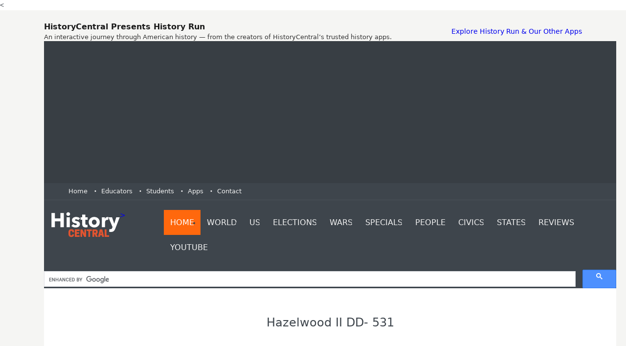

--- FILE ---
content_type: text/html
request_url: https://historycentral.com/navy/destroyer/HazelwoodIIdd531.html
body_size: 27126
content:
<!DOCTYPE html>
<!--[if IE 9 ]><html class="ie9" lang="en"><![endif]--><!--[if (gt IE 9)|!(IE)]><!--><html lang="en"><!--<![endif]-->
<head>
<<script async src="https://pagead2.googlesyndication.com/pagead/js/adsbygoogle.js?client=ca-pub-3974071567099242"
     crossorigin="anonymous"></script>
<title>Hazelwood II DD- 531</title>
<meta content="telephone=no" name="format-detection"/>
<meta charset="utf-8"/>
<meta content="width=device-width, initial-scale=1.0, maximum-scale=1.0, user-scalable=no" name="viewport"/> <!--meta info-->
<meta content="Marc Schulman" name="author"/>
<meta content="Ships,Submarine, Navy History" name="keywords"/>
<meta content="History of Hazelwood II DD- 531" name="description"/>
<link href="https://historycentral.com/images/fav_icon.ico" rel="shortcut icon" type="image/x-icon"/>
<!--stylesheet include-->
<link href="https://historycentral.com/css/bootstrap.min.css" media="all" rel="stylesheet" type="text/css"/>
<link href="https://historycentral.com/css/style.css" media="all" rel="stylesheet" type="text/css"/>
<link href="https://historycentral.com/css/font-awesome.min.css" rel="stylesheet"/>
<link href="https://historycentral.com/css/responsive.css" media="all" rel="stylesheet" type="text/css"/>
<link href="https://historycentral.com/css/owl.carousel.css" media="all" rel="stylesheet" type="text/css"/>
<link href="https://historycentral.com/plugins/flexslider/flexslider.css" media="all" rel="stylesheet" type="text/css"/>
<link href="https://historycentral.com/css/animate.css" media="all" rel="stylesheet" type="text/css"/>
<!-- Global Site Tag (gtag.js) - Google Analytics -->
<script async src="https://www.googletagmanager.com/gtag/js?id=G-XEJ1D37VR5"></script>
<script>
  window.dataLayer = window.dataLayer || [];
  function gtag(){dataLayer.push(arguments);}
  gtag('js', new Date());

  gtag('config', 'G-XEJ1D37VR5');
</script>
</head>
<body class="wide_layout">
   <!-- HistoryCentral Top Banner: History Run (Variant 1) -->
<div style="width:100%; box-sizing:border-box; padding:12px 14px; background:#f5f5f3; border-bottom:1px solid #d8d8d2; font-family:system-ui,-apple-system,Segoe UI,<body class="wide_layout">
   <!-- HistoryCentral Top Banner: History Run (Variant 1) -->
<div style="width:100%; box-sizing:border-box; padding:12px 14px; background:#f5f5f3; border-bottom:1px solid #d8d8d2; font-family:system-ui,-apple-system,Segoe UI,Roboto,Arial,sans-serif;">
  <div style="max-width:1100px; margin:0 auto; display:flex; align-items:center; justify-content:space-between; gap:14px; flex-wrap:wrap;">
    <div style="line-height:1.25;">
      <div style="font-size:16px; font-weight:700; color:#1a1a1a;">
        HistoryCentral Presents History Run
      </div>
      <div style="font-size:13px; color:#333; margin-top:3px;">
        An interactive journey through American history — from the creators of HistoryCentral’s trusted history apps.
      </div>
    </div>

    <a href="https://www.historycentral.com/Apps/"display:inline-block; padding:9px 12px; border:1px solid #1a1a1a; border-radius:8px; text-decoration:none; font-size:13px; font-weight:700; color:#1a1a1a; background:#ffffff;">
      Explore History Run & Our Other Apps </a>
  

  <div class="wrapper_container"><!--==============================header=================================-->
 <header role="banner" class="header header_3">
      <div class="h_top_part">
        <div class="pre_header">
       <style>
.header_ad { width: 300px; height: 250px; }
@media(min-width: 800px) { .header_ad { width: 728px; height: 90px; } }
@media(min-width: 1024px) { .header_ad { width: 970px; height: 250px; } }
</style>
<!-- header Ad -->
<ins class="adsbygoogle header_ad"
     style="display:inline-block"
     data-ad-client="ca-pub-3974071567099242"
     data-ad-slot="4988951866"></ins>
<script>
	(adsbygoogle = window.adsbygoogle || []).push({});
</script>

        </div>
        <div class="container">
          <div class="row">
            <div class="col-xs-12">
              <!--Header top-->
              <div class="header_top mobile_menu">
                <nav>
                  <ul>
                    <li><a href="https://www.historycentral.com">Home</a></li>  <li><a href="https://www.historycentral.com/Educators/Index.html">Educators</a></li>
                    <li><a href="https://ww.historycentral.com/Students/Index.html">Students</a></li>
                    <li><a href="https://www.historycentral.com/Apps/">Apps</a></li>
                    <li><a href="https://www.historycentral.com/Contact.html">Contact</a></li>
                   
                   
                  </ul>
                </nav>
                
              </div>
            </div>
          </div>
        </div>
      </div>

      <!--Header bottom-->
      <!--main menu container-->
      <div class="menu_wrap">
        <div class="container">
          <div class="row">
            <div class="col-lg-2 col-md-12"> <a href="https://www.historycentral.com" class="logo"><img src="https://www.historycentral.com/images/HistoryCentralHeadTag.svg" alt=""width="140" height="60">></a>
            </div>
            <div class="col-lg-10 col-md-12">
              <div class="clearfix">
                <!--button for responsive menu-->
               <button id="menu_button">
              Menu
            </button>
                <!--main menu-->
                <nav role="navigation" class="main_menu menu_var3">  
                  <ul>  <li class="current"><a href="https://www.historycentral.com">Home<span class="plus"><i class="fa fa-plus-square-o"></i><i class="fa fa-minus-square-o"></i></span></a>
                     
                    </li> <li><a href="https://www.historycentral.com/dates/">World<span class="plus"><i class="fa fa-plus-square-o"></i><i class="fa fa-minus-square-o"></i></span></a>
                    <!--sub menu-->
                      <div class="sub_menu_wrap type_2 clearfix">
                        <ul>
                          <li><a href="https://www.historycentral.com/dates/MainBeforeBC.html">5000 BC-0 BC</a></li>
                          <li><a href="https://www.historycentral.com/dates/Main1000AD.html">1 AD- 1500 AD</a></li>
                          <li><a href="https://www.historycentral.com/WH1400-1900/Index.html">1400-1899</a></li>
                          <li><a href="https://www.historycentral.com/20thCent.html">20th Century</a></li>
                         
                        </ul>
                      </div>
                       
                    </li>
                    <li><a href="https://www.historycentral.com/USHistory.html">US<span class="plus"><i class="fa fa-plus-square-o"></i><i class="fa fa-minus-square-o"></i></span></a>
                     <!--sub menu-->
                      <div class="sub_menu_wrap type_2 clearfix">
                        <ul>
                          <li><a href="https://www.historycentral.com/explorers/Index.html">Explorers</a></li>
                          <li><a href="https://www.historycentral.com/TheColonies/Index.html">Colonies</a></li>
                          <li><a href="https://www.historycentral.com/Revolt/index.html">Revolution</a></li>
                          <li><a href="https://www.historycentral.com/NN/Index.html">New Nation</a></li>
                          <li><a href="https://www.historycentral.com/Ant/Index.html">Antebellum</a></li>
                          <li><a href="https://www.historycentral.com/CivilWar/index.html">Civil WAr</a></li>
                          <li><a href="https://www.historycentral.com/rec/index.html">Reconstruction Industrialization</a></li>
                          <li><a href="https://www.historycentral.com/WStage/Index.html">World Stage</a></li>
                          <li><a href="https://www.historycentral.com/TheTwenties/Index.html">Twenties</a></li>
                          <li><a href="https://www.historycentral.com/DEP/Index.html">Depression</a></li>
                           <li><a href="https://www.historycentral.com/ww2/index.html">World War II</a></li>
                            <li><a href="https://www.historycentral.com/postwar/index.html">Postwar</a></li>
                              <li><a href="https://www.historycentral.com/sixty/index.html">Sixties</a></li>                             <li><a href="https://www.historycentral.com/Today/Index.html">1975-2000</a></li>
                              <li><a href="https://www.historycentral.com/Today/21st.html">2001-2020</a></li>
                        </ul>
                      </div>
                       
                    </li>
                    <li><a href="https://www.historycentral.com/elections/index.html">Elections<span class="plus"><i class="fa fa-plus-square-o"></i><i class="fa fa-minus-square-o"></i></span></a>
                       
                    </li>
                    <li><a href="https://www.historycentral.com/wars.html">Wars<span class="plus"><i class="fa fa-plus-square-o"></i><i class="fa fa-minus-square-o"></i></span></a>
                      <!--sub menu-->
                      <div class="sub_menu_wrap type_2 clearfix">
                        <ul>
                          <li><a href="https://www.historycentral.com/Revolt/index.html">Revolutionary War</a></li>
                          <li><a href="https://historycentral.com/1812/Index.html">War of 1812</a></li>
                          <li><a href="https://historycentral.com/mexican/index.html">Mexican American</a></li>
                          <li><a href="https://historycentral.com/CivilWar/index.html">Civil War</a></li>
                          <li><a href="https://historycentral.com/spanish/index.html">Spanish American</a></li>
                          <li><a href="https://historycentral.com/ww1/index.html">World War I</a></li>
                          <li><a href="https://historycentral.com/ww2/index.html">World War II</a></li>
                          <li><a href="https://historycentral.com/korea/index.html">Korean War</a></li>
                          <li><a href="https://historycentral.com/Vietnam/index.html">Vietnam War</a></li>
                          <li><a href="https://historycentral.com/desert_storm/index.html">First Gulf War</a></li>
                            <li><a href="https://historycentral.com/enduringfreedom/index.html">Enduring Freedom</a></li>
                              <li><a href="https://historycentral.com/freeIraq/Index.html">Iraqi Freedom</a></li>
                        </ul>
                      </div>
                    </li>
                    <li><a href="#">Specials<span class="plus"><i class="fa fa-plus-square-o"></i><i class="fa fa-minus-square-o"></i></span></a>
                      <!--sub menu-->
                      <div class="sub_menu_wrap type_2 clearfix">
                        <ul>
                          <li><a href="https://www.historycentral.com/AfiricanAmerican/Index.html">African Americans</a></li>
                          <li><a href="https://www.historycentral.com/Indians/index.html">Native Americans</a></li>
                          <li><a href="https://www.historycentral.com/Women/Index.html">Women</a></li>
                          <li><a href="https://www.historycentral.com/ImmigrationStats/Index.html">Immigration</a></li>
                           <li><a href="https://www.historycentral.com/navy/index.html">US Navy Ships</a></li>
                            <li><a href="https://www.historycentral.com/stations/index.html">Railroads</a></li>
                             <li><a href="https://www.historycentral.com/aviation/index.html">Aviation</a></li>
                             <li><a href="https://www.historycentral.com/documents/index.html">Documents</a></li>
                              <li><a href="https://www.historycentral.com/Games.html">History Games</a></li>
                        </ul>
                      </div>
                    </li>
                    <li><a href="https://www.historycentral.com/Bio/index.html">People<span class="plus"><i class="fa fa-plus-square-o"></i><i class="fa fa-minus-square-o"></i></span></a>
                     <!--sub menu-->
                      <div class="sub_menu_wrap type_2 clearfix">
                        <ul>
                          <li><a href="https://www.historycentral.com/Bio/presidents/index.html">Presidents</a></li>
                          <li><a href="https://www.historycentral.com/Bio/ladies/index.html">First Ladies</a></li>
                          <li><a href="https://www.historycentral.com/Bio/people/index.html">20th Century Bios</a></li>
                          <li><a href="https://www.historycentral.com/FDR/Index.html">FDR Biography</a></li>
                           <li><a href="https://www.historycentral.com/JFK/Index.html">JFK Biography</a></li>
                   
                             
                        </ul>
                      </div>
                    </li>
                    <li><a href="https://www.historycentral.com/Civics/Index.html">Civics<span class="plus"><i class="fa fa-plus-square-o"></i><i class="fa fa-minus-square-o"></i></span></a>
                     <!--sub menu-->
                      <div class="sub_menu_wrap type_2 clearfix">
                        <ul>
                          <li><a href="https://www.historycentral.com/Civics/Pres/Presidency.html">Presidency</a></li>
                          <li><a href="https://www.historycentral.com/Civics/CONGRESS/Congress.html">Congress</a></li>
                          <li><a href="https://www.historycentral.com/Civics/Courts/Courts.html">Courts</a></li>
                          <li><a href="https://www.historycentral.com/Civics/federal/Federalism.html">Federalism</a></li>
                           <li><a href="https://www.historycentral.com/Civics/Bill/Bill.html">Bill of Rights</a></li>
                   
                             
                        </ul>
                      </div
></li>
                   <li><a href="https://historycentral.com/States/index.html">States<span class="plus"><i class="fa fa-plus-square-o"></i><i class="fa fa-minus-square-o"></i></span></a>
                     
                    </li>
                 <li><a href="https://www.historycentral.com/Reviews.html">Reviews<span class="plus"><i class="fa fa-plus-square-o"></i><i class="fa fa-minus-square-o"></i></span></a>
                     
                    </li>

                     <li><a href="https://www.youtube.com/c/historycentral">YouTube<span class="plus"><i class="fa fa-plus-square-o"></i><i class="fa fa-minus-square-o"></i></span></a>
                     
                    </li>
                  </ul>
                </nav>
              
                 
                </div>
              </div>
            </div>
          </div>
        </div>
      <script async src='https://cse.google.com/cse.js?cx=partner-pub-3974071567099242:3937234022'></script><div class="gcse-searchbox-only"></div>
    </header>
<!--==============================content================================-->
<div class="content">
<div align="center"></div>

</div>
<div class="container">
<div class="section text_post_block">
<p align="center"><font size="+2">Hazelwood II DD- 531</font></p>
<p align="center"> </p>
<div>
<div align="center"></div>
</div>
<p class="main_text_block">Hazelwood II<br/><br/>(DD-531: d. 2,050; 1. 376'3"; b. 39'7"; dr. 13' sp. 37 k.;<br/>cpl. 273; a. 5 5", 2 21" tt.; cl. Fletcher<br/><br/>The second Hazelwood (DD-531) was laid down 11 April 1942 by the Bethlehem Shipbuilding Co., San Francisco, Calif., launched 20 November 1942; sponsored by Mrs. Harold J. Fosdick; and commissioned 18 June 1943, Comdr. Hunter Wood, Jr., in command.<br/><br/>After shakedown, Hazelwood departed the West Coast 5 September. Reaching Pearl Harbor 9 September, she sailed 2 days later with a fast carrier strike force under Kear Admiral C. A. Pownall in Lexington~ to launch carrier~based air strikes against Tarawa, Gilbert Islands. Hazelwood next joined a second fast carrier force—6 carriers, 7 cruisers, and 24 destroyers under Rear Admiral A. E. Montgomery—for strikes against Wake Island 5 and 6 October.<br/><br/>Returning to Pearl Harbor 11 October, the destroyer took part in intensive training to prepare for the giant amphibious drive to Japan. She joined Task Force 53 under Vice Admiral R. A. Spruance at Havannah Harbor, New Hebrides, 5 November. Departing 13 November, she took part in invasion of the Gilbert Islands 20 November. In one of the bitterest struggles during the fleet's push across the Pacific, she served on antisubmarine patrol and as standby fighter-director ship. Hazelwood returned to Pearl Harbor 7 December 1943 to prepare for the next operation.<br/><br/>As the war in the Pacific gained momentum, Hazelwood sortied from Pearl Harbor 22 January 1944 as part of Task Force 52 under Admiral Spruance for the invasion of= Kwajalein and Majuro Atolls in the Marshall Islands. After troops stormed ashore 31 January, she anchored in Kwajalein Harbor as primary fighter-director ship and also patrolled against enemy submarines. This objective secured, she departed Kwajalein 15 February for several months of patrol and escort duty through the Solomons and Marshalls. She also bombarded Japanese shore positions at Ungalabu Harbor and a tank farm on New Ireland.<br/><br/>Hazelwood next participated in the invasion of the Palaus. As the 1st Marine Division landed on Peleliu Palau Islands, 15 September, she pounded enemy shore positions with gunfire to lessen Japanese opposition. She remained off Peleliu on patrol until 3 October, when she sailed to Seeadler Harbor, Manus Islands. There the never-resting veteran joined Vice Admiral T. C. Kinkaid's naval forces for the invasion and liberation of the the Philippine Islands. As troops landed under naval cover on Leyte 20 October, Hazelwood came under heavy Japanese air attacks.<br/><br/>The next week brought constant enemy air raids and a succession of far reaching fleet moves as the Imperial Navy made one final but futile effort to drive America out of the Philippines and regain some measure of control over the seas. In this struggle, known to history as the Battle of Leyte Gulf, the Japanese Navy was all but annihilated. Three enemy battleships, four carriers, six heavy cruisers, four light cruisers, nine destroyers, and a host of planes fell victim to America's naval prowess and determination. Hazelwood herself accounted for at least two kamikazes among many destroyed.<br/><br/>Hazelwood engaged in patrols off Leyte Gulf and gunnery and training exercises out of Ulithi during December. She then Joined Vice Admiral J. S. McCain's fast carrier strike force and sailed 30 December. Carrying the war home to the enemy, the carriers launched heavy air raids against Japanese positions in the Ryukyu Islands, Formosa, Okinawa, and along the China coast from 3 to 7 January 1945. These devastating strikes also diverted Japanese attention from the Philippines, where landings were made at Lingayen Gulf 9 January. After further strikes on Japanese positions in IndoChina, the hardhitting force returned to Ulithi 26 January.<br/><br/>Joining another fast and mobile carrier task force Hazelwood sortied 11 February to protect carriers as they launched heavy air strikes against the Japanese home islands 16 and 17 February. Swiftly shifting positions as only sea based power can, the fleet then sped south to provide support for the landings on Iwo Jima, begun 19 February. Although under constant attack from kamikazes as well as fighters and dive-bombers, Hazelwood came through the invasion untouched and on the night of 25 February sank two small enemy freighters with her guns.<br/><br/>Returning to Ulithi 1 March, the battle-tried destroyer sailed again for action 14 March with a fast carrier force to provide air cover and shore bombardment for the invasion of Okinawa, last step before invasion of the Japanese home islands. After the invasion 1 April, Hazelwood operated off Okinawa on radar picket and escort patrols through intense Japanese air attacks. On 29 April the carrier group she was shepherding was attacked by kamikazes who dove out of low cloud cover.<br/><br/>Hazelwood, all guns blazing, maneuvered to avoid two of the Zeros. A third screamed out of the clouds from astern. Although hit by Hazelwood's fire, the enemy plane careened past the superstructure. It hit #2 stack on the port side, smashed into the bridge, and exploded. Flaming gasoline spilled over the decks and bulkheads as the mast toppled and the forward guns were put out of action. Ten officers and 67 men were killed, including the Commanding Officer, Comdr. V. P. Donw, and 36 were missing. Hazelwood's engineering Officer, Lt. (j.g.) C. M. Locke, took command and directed her crew in fighting the 'damage and aiding wounded. Proceeding by tow and part way under her own power, the gallant ship reached Ulithi 5 May for temporary repairs, thence to Mare Island via Pearl Harbor 14 June for permanent repairs. Hazelwood decommissioned 18 January 1946 and entered the Pacific Reserve Fleet at San Diego.<br/><br/>Hazelwood recommissioned at San Diego 12 September 19.51, Comdr. R. M. Niles in command, and joined the enlarged fleet necessary to fight Communist aggression in Korea and to bolster the free world's strength everywhere. After shakedown she departed San Diego 4 January 1952, and reached Newport R.I., 21 January to join Destroyer Forces, Atlantic Fleet. Operations and exercises along the East Coast and in the Caribbean, as well as hunterkiller training with carrier groups, occupied Hazelwood until she departed Newport for the Far East 7 December 1953.<br/><br/>She reached Tokyo 12 January 1954, via Pearl Harbor and spent the next few months operating with a fast carrier task force and patrolling along the Korean coast to enforce an uneasy armistice. The far-ranging destroyer returned to the States the long way, departing Hong Kong 28 May 1954 and sailing through the Suez Canal to reach Newport 17 July.<br/><br/>During the next few years Hazelwood maintained a pattern of training and readiness operations along the East Coast and in the Caribbean interspersed with deployments to the Mediterranean. During the Suez crisis in the fall of 1956 she served with the mighty 6th Fleet, patrolling the eastern Mediterranean and helping to stabilize a tense international situation.<br/><br/>In 1958 Hazelwood began extensive testing of helicopters for antisubmarine warfare both in Narragansett Bay and out of the Naval Ordnance Laboratory in Maryland. Assigned to the Destroyer Development Division, she participated in tests on equipment used with radar and electronic counter-measure systems. Her primary research and development work involved the testing of the Drone Anti~Submarine Helicopter (DASH), an example of the Navy's continuing effort to apply the technological advances of modern science for the security of our nation and the free-world. Hazelwood provided on board testing facilities and helped make possible the perfection of DASH, an advanced and vital ASW Weapons system. In August 1963 alone the drone helicopter made 1,000 landings on the versatile destroyer's flight deck.<br/><br/>In addition to experimental developments, Hazelwood continued to engage in the many duties assigned to a destroyer. As America confronted' Russia over the introduction of offensive missiles into Cuba in October 1962, she steamed again to the troubled Caribbean for antisubmarine and surveillance patrols. Hazelwood arrived Guantanamo Naval Base 5 November, just after the quarantine of Cuba had gone into effect and remained on guard during the crisis, serving as a Gun Fire Support Ship for Task Force 84. When the nuclear submarine Thresher failed to surface 10 April 1963, Hazelwood immediately deployed to the scene of the tragedy with scientists from the Woods Hole Oceanographic Laboratories to begin a systematic search for the missing ship.<br/><br/>Hazelwood resumed testing of DASH during June and later in the year conducted on board trials of the Shipboard Landing Assist Device ( SLAD ) . She continued both developmental and tactical operations along the East Coast during the next year. She decommisioned 19 March 1965, and entered the Atlantic Reserve Fleet. At present she is berthed at Norfolk. VA.<br/><br/>Hazelwood received 10 battle stars for World War II service.
</p>
</div></div>
<div>
<div align="center">
<table border="0" width="345">
<tr>
<script async="" src="//pagead2.googlesyndication.com/pagead/js/adsbygoogle.js"></script>
<!-- Responsivebanner -->
<ins class="adsbygoogle" data-ad-client="ca-pub-3974071567099242" data-ad-format="auto" data-ad-slot="4988951866" data-full-width-responsive="true" style="display:block"></ins>
<script>
(adsbygoogle = window.adsbygoogle || []).push({});
</script>
</tr>
</table>
</div>
</div>
</div> </div><script async="" src="//pagead2.googlesyndication.com/pagead/js/adsbygoogle.js"></script>
<ins class="adsbygoogle" data-ad-client="ca-pub-3974071567099242" data-ad-format="autorelaxed" data-ad-slot="5027193468" style="display:block"></ins>
<script>
     (adsbygoogle = window.adsbygoogle || []).push({});
</script><footer class="footer footer_3">
      <!--markup footer-->
    <footer class="footer footer_3">
 
      <!--copyright part-->
      <div class="footer_bottom_part">
        <div class="container clearfix">
        
        </div>
      </div><!--==============================footer=================================-->
   
      <!--copyright part-->
      <div class="footer_bottom_part">
        <div class="container clearfix">
          <p>&copy; 1996-2022 <span>Historycentral.com Inc</span>. All Rights Reserved.</p>
          <div class="mobile_menu">
            <nav>
               <ul>
            <li><a href="https://historycentral.com/index.html">Home</a></li>
<li><a href="https://historycentral.com/wars.html">War</a></li>
<li><a href="https://historycentral.com/USHistory.html">American History</a></li>
<li><a href="https://historycentral.com/dates/index.html">World History</a></li>
<li><a href="https://historycentral.com/CivilWar/index.html">Civil War</a></li>
<li><a href="https://historycentral.com/Historynews.html">History News</a></li>
<li><a href="https://historycentral.com/navy/index.html">Navy History</a></li>
<li><a href="https://historycentral.com/Privacy.html">Privacy</a></li>
<li><a href="https://historycentral.com/About.html">About.html</a></li>
<li><a href="https://www.historycentral.com/Apps/">Apps</a></li>
              </ul>
            </nav>
          </div>
        </div>
      </div>
    </footer>
  </div>
   </div>
      </div>
  
 
  
  
  <!--scripts include-->
  
  <script src="https://historycentral.com/js/jquery-2.1.0.min.js"></script>
 <script src="https://historycentral.com/js/plugins.js"></script>
  <script src="https://historycentral.com/js/script.js"></script>

 
 


<!––blank ––>
    </footer>
  </div>
   </div>
      </div>
  
 

--- FILE ---
content_type: text/html; charset=utf-8
request_url: https://www.google.com/recaptcha/api2/aframe
body_size: 113
content:
<!DOCTYPE HTML><html><head><meta http-equiv="content-type" content="text/html; charset=UTF-8"></head><body><script nonce="czHeCQmpgtGerDCn4Y6YkQ">/** Anti-fraud and anti-abuse applications only. See google.com/recaptcha */ try{var clients={'sodar':'https://pagead2.googlesyndication.com/pagead/sodar?'};window.addEventListener("message",function(a){try{if(a.source===window.parent){var b=JSON.parse(a.data);var c=clients[b['id']];if(c){var d=document.createElement('img');d.src=c+b['params']+'&rc='+(localStorage.getItem("rc::a")?sessionStorage.getItem("rc::b"):"");window.document.body.appendChild(d);sessionStorage.setItem("rc::e",parseInt(sessionStorage.getItem("rc::e")||0)+1);localStorage.setItem("rc::h",'1769992400164');}}}catch(b){}});window.parent.postMessage("_grecaptcha_ready", "*");}catch(b){}</script></body></html>

--- FILE ---
content_type: text/css
request_url: https://historycentral.com/plugins/flexslider/flexslider.css
body_size: 4726
content:
/* * jQuery FlexSlider v2.2.0 * http://www.woothemes.com/flexslider/ * * Copyright 2012 WooThemes * Free to use under the GPLv2 license. * http://www.gnu.org/licenses/gpl-2.0.html * * Contributing author: Tyler Smith (@mbmufffin) *//* Browser Resets*********************************/.flex-container a:active,.flexslider a:active,.flex-container a:focus,.flexslider a:focus{outline: none;}.slides,.flex-control-nav,.flex-direction-nav{margin: 0; padding: 0; list-style: none;}/* Icon Fonts*********************************//* Font-face Icons *//*@font-face{font-family: 'flexslider-icon';src:url('fonts/flexslider-icon.eot');src:url('fonts/flexslider-icon.eot?#iefix') format('embedded-opentype'),url('fonts/flexslider-icon.woff') format('woff'),url('fonts/flexslider-icon.ttf') format('truetype'),url('fonts/flexslider-icon.svg#flexslider-icon') format('svg');font-weight: normal;font-style: normal;}*//* FlexSlider Necessary Styles*********************************/.flexslider{margin: 0; padding: 0;}.flexslider .slides > li{display: none; -webkit-backface-visibility: hidden;}/* Hide the slides before the JS is loaded. Avoids image jumping */.flexslider .slides img{width: 100%; display: block;}.flex-pauseplay span{text-transform: capitalize;}/* Clearfix for the .slides element */.slides:after{content: "\0020"; display: block; clear: both; visibility: hidden; line-height: 0; height: 0;}html[xmlns] .slides{display: block;}* html .slides{height: 1%;}/* No JavaScript Fallback *//* If you are not using another script, such as Modernizr, make sure you * include js that eliminates this class on page load */.no-js .slides > li:first-child{display: block;}/* FlexSlider Default Theme*********************************/#flexslider, .flexslider{position:relative;zoom: 1;}.flex-viewport{max-height: 2000px; -webkit-transition: all 1s ease; -moz-transition: all 1s ease; -o-transition: all 1s ease; transition: all 1s ease;}.loading .flex-viewport{max-height: 300px;}.flexslider .slides{zoom: 1;}.carousel li{margin-right: 5px;}/* Direction Nav */.flex-direction-nav a{position: absolute; top: calc(50% - 20px); bottom: auto; z-index: 8; opacity: 0; cursor: pointer; -webkit-transition: all .3s ease; -moz-transition: all .3s ease; transition: all .3s ease;}.flex-direction-nav .flex-prev{left: 30px;}.flex-direction-nav .flex-next{right: 30px;}#flexslider:hover .flex-prev, .flexslider:hover .flex-prev{opacity: 1; left: 20px;}#flexslider:hover .flex-next, .flexslider:hover .flex-next{opacity: 1; right: 20px;}#flex-direction-nav .flex-disabled{opacity: 0!important; filter:alpha(opacity=0); cursor: default;}#flexslider .flex-direction-nav a,.flexslider .flex-direction-nav a{display: block; background: #f2f2f2; padding: 10px 16px; font-weight: bold; font-size: 22px; text-align: center; color: #212428; font-family: FontAwesome;}#flexslider .flex-direction-nav a:hover,.flexslider .flex-direction-nav a:hover{background: #ff680d; color: #fff;}#flexslider .flex-direction-nav a.flex-prev:before,.flexslider .flex-direction-nav a.flex-prev:before{content: "\f104";}#flexslider .flex-direction-nav a.flex-next:before,.flexslider .flex-direction-nav a.flex-next:before{content: "\f105";}/* Pause/Play */.flex-pauseplay a{display: block; width: 20px; height: 20px; position: absolute; bottom: 5px; left: 10px; opacity: 0.8; z-index: 10; overflow: hidden; cursor: pointer; color: #000;}/*.flex-pauseplay a:before{font-family: "flexslider-icon"; font-size: 20px; display: inline-block; content: '\f004';}*/.flex-pauseplay a:hover{opacity: 1;}.flex-pauseplay a.flex-play:before{content: '\f003';}/* Control Nav */.flex-control-nav{width: 100%; position: absolute; bottom: -40px; text-align: center;}.flex-control-nav li{margin: 0 6px; display: inline-block; zoom: 1; *display: inline;}.flex-control-paging li a{width: 11px; height: 11px; display: block; background: #666; background: rgba(0,0,0,0.5); cursor: pointer; text-indent: -9999px; -webkit-border-radius: 20px; -moz-border-radius: 20px; -o-border-radius: 20px; border-radius: 20px; -webkit-box-shadow: inset 0 0 3px rgba(0,0,0,0.3); -moz-box-shadow: inset 0 0 3px rgba(0,0,0,0.3); -o-box-shadow: inset 0 0 3px rgba(0,0,0,0.3); box-shadow: inset 0 0 3px rgba(0,0,0,0.3);}.flex-control-paging li a:hover{background: #333; background: rgba(0,0,0,0.7);}.flex-control-paging li a.flex-active{background: #000; background: rgba(0,0,0,0.9); cursor: default;}.flex-control-thumbs{margin: 5px 0 0; position: static; overflow: hidden;}.flex-control-thumbs li{width: 25%; float: left; margin: 0;}.flex-control-thumbs img{width: 100%; display: block; opacity: .7; cursor: pointer;}.flex-control-thumbs img:hover{opacity: 1;}.flex-control-thumbs .flex-active{opacity: 1; cursor: default;}@media screen and (max-width: 769px){.flex-direction-nav a.flex-prev{padding: 7px 14px;}.flex-direction-nav a.flex-next{padding: 7px 14px;}}